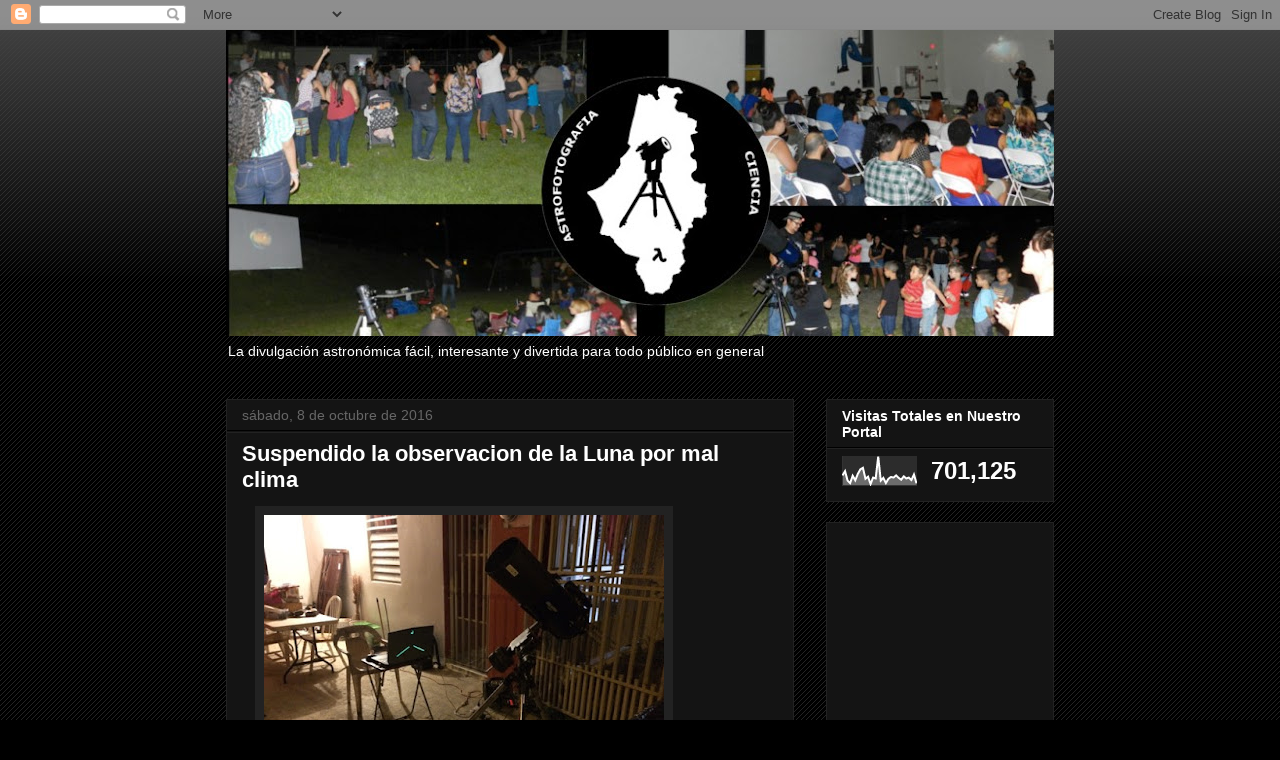

--- FILE ---
content_type: text/html; charset=UTF-8
request_url: https://www.astrofotografiayciencia.info/2016/10/suspendido-la-observacion-de-la-luna.html
body_size: 12222
content:
<!DOCTYPE html>
<html class='v2' dir='ltr' lang='es'>
<head>
<link href='https://www.blogger.com/static/v1/widgets/335934321-css_bundle_v2.css' rel='stylesheet' type='text/css'/>
<meta content='width=1100' name='viewport'/>
<meta content='text/html; charset=UTF-8' http-equiv='Content-Type'/>
<meta content='blogger' name='generator'/>
<link href='https://www.astrofotografiayciencia.info/favicon.ico' rel='icon' type='image/x-icon'/>
<link href='https://www.astrofotografiayciencia.info/2016/10/suspendido-la-observacion-de-la-luna.html' rel='canonical'/>
<link rel="alternate" type="application/atom+xml" title="Astrofotografia y Ciencia - Atom" href="https://www.astrofotografiayciencia.info/feeds/posts/default" />
<link rel="alternate" type="application/rss+xml" title="Astrofotografia y Ciencia - RSS" href="https://www.astrofotografiayciencia.info/feeds/posts/default?alt=rss" />
<link rel="service.post" type="application/atom+xml" title="Astrofotografia y Ciencia - Atom" href="https://www.blogger.com/feeds/7330194807256628346/posts/default" />

<link rel="alternate" type="application/atom+xml" title="Astrofotografia y Ciencia - Atom" href="https://www.astrofotografiayciencia.info/feeds/2729563670608030580/comments/default" />
<!--Can't find substitution for tag [blog.ieCssRetrofitLinks]-->
<link href='https://blogger.googleusercontent.com/img/b/R29vZ2xl/AVvXsEjFHYYlYUC3vH5OImFYnBP05ZVC8EjhNR-8JhseKqnAzOSbxaf9xHTYNy6b4KyCn7MhUQCGVc2U4GRH3KrjdIYlnZSMdcKcpkXVgiJXJfIjySqs8-FKP-45fEw4Hs3yD_nGNXRIedM7xoLz/s400/blogger-image--83919517.jpg' rel='image_src'/>
<meta content='https://www.astrofotografiayciencia.info/2016/10/suspendido-la-observacion-de-la-luna.html' property='og:url'/>
<meta content='Suspendido la observacion de la Luna por mal clima' property='og:title'/>
<meta content='          Debido a las densas nubes y bruma en la alta atmósfera en el pueblo de Caguas Puerto Rico, se suspende la observación en vivo de l...' property='og:description'/>
<meta content='https://blogger.googleusercontent.com/img/b/R29vZ2xl/AVvXsEjFHYYlYUC3vH5OImFYnBP05ZVC8EjhNR-8JhseKqnAzOSbxaf9xHTYNy6b4KyCn7MhUQCGVc2U4GRH3KrjdIYlnZSMdcKcpkXVgiJXJfIjySqs8-FKP-45fEw4Hs3yD_nGNXRIedM7xoLz/w1200-h630-p-k-no-nu/blogger-image--83919517.jpg' property='og:image'/>
<title>Astrofotografia y Ciencia: Suspendido la observacion de la Luna por mal clima</title>
<style id='page-skin-1' type='text/css'><!--
/*
-----------------------------------------------
Blogger Template Style
Name:     Awesome Inc.
Designer: Tina Chen
URL:      tinachen.org
----------------------------------------------- */
/* Content
----------------------------------------------- */
body {
font: normal normal 13px Arial, Tahoma, Helvetica, FreeSans, sans-serif;
color: #ffffff;
background: #000000 url(https://resources.blogblog.com/blogblog/data/1kt/awesomeinc/body_background_dark.png) repeat scroll top left;
}
html body .content-outer {
min-width: 0;
max-width: 100%;
width: 100%;
}
a:link {
text-decoration: none;
color: #888888;
}
a:visited {
text-decoration: none;
color: #444444;
}
a:hover {
text-decoration: underline;
color: #cccccc;
}
.body-fauxcolumn-outer .cap-top {
position: absolute;
z-index: 1;
height: 276px;
width: 100%;
background: transparent url(https://resources.blogblog.com/blogblog/data/1kt/awesomeinc/body_gradient_dark.png) repeat-x scroll top left;
_background-image: none;
}
/* Columns
----------------------------------------------- */
.content-inner {
padding: 0;
}
.header-inner .section {
margin: 0 16px;
}
.tabs-inner .section {
margin: 0 16px;
}
.main-inner {
padding-top: 30px;
}
.main-inner .column-center-inner,
.main-inner .column-left-inner,
.main-inner .column-right-inner {
padding: 0 5px;
}
*+html body .main-inner .column-center-inner {
margin-top: -30px;
}
#layout .main-inner .column-center-inner {
margin-top: 0;
}
/* Header
----------------------------------------------- */
.header-outer {
margin: 0 0 0 0;
background: transparent none repeat scroll 0 0;
}
.Header h1 {
font: normal bold 40px Arial, Tahoma, Helvetica, FreeSans, sans-serif;
color: #ffffff;
text-shadow: 0 0 -1px #000000;
}
.Header h1 a {
color: #ffffff;
}
.Header .description {
font: normal normal 14px Arial, Tahoma, Helvetica, FreeSans, sans-serif;
color: #ffffff;
}
.header-inner .Header .titlewrapper,
.header-inner .Header .descriptionwrapper {
padding-left: 0;
padding-right: 0;
margin-bottom: 0;
}
.header-inner .Header .titlewrapper {
padding-top: 22px;
}
/* Tabs
----------------------------------------------- */
.tabs-outer {
overflow: hidden;
position: relative;
background: #141414 none repeat scroll 0 0;
}
#layout .tabs-outer {
overflow: visible;
}
.tabs-cap-top, .tabs-cap-bottom {
position: absolute;
width: 100%;
border-top: 1px solid #222222;
}
.tabs-cap-bottom {
bottom: 0;
}
.tabs-inner .widget li a {
display: inline-block;
margin: 0;
padding: .6em 1.5em;
font: normal bold 14px Arial, Tahoma, Helvetica, FreeSans, sans-serif;
color: #ffffff;
border-top: 1px solid #222222;
border-bottom: 1px solid #222222;
border-left: 1px solid #222222;
height: 16px;
line-height: 16px;
}
.tabs-inner .widget li:last-child a {
border-right: 1px solid #222222;
}
.tabs-inner .widget li.selected a, .tabs-inner .widget li a:hover {
background: #444444 none repeat-x scroll 0 -100px;
color: #ffffff;
}
/* Headings
----------------------------------------------- */
h2 {
font: normal bold 14px Arial, Tahoma, Helvetica, FreeSans, sans-serif;
color: #ffffff;
}
/* Widgets
----------------------------------------------- */
.main-inner .section {
margin: 0 27px;
padding: 0;
}
.main-inner .column-left-outer,
.main-inner .column-right-outer {
margin-top: 0;
}
#layout .main-inner .column-left-outer,
#layout .main-inner .column-right-outer {
margin-top: 0;
}
.main-inner .column-left-inner,
.main-inner .column-right-inner {
background: transparent none repeat 0 0;
-moz-box-shadow: 0 0 0 rgba(0, 0, 0, .2);
-webkit-box-shadow: 0 0 0 rgba(0, 0, 0, .2);
-goog-ms-box-shadow: 0 0 0 rgba(0, 0, 0, .2);
box-shadow: 0 0 0 rgba(0, 0, 0, .2);
-moz-border-radius: 0;
-webkit-border-radius: 0;
-goog-ms-border-radius: 0;
border-radius: 0;
}
#layout .main-inner .column-left-inner,
#layout .main-inner .column-right-inner {
margin-top: 0;
}
.sidebar .widget {
font: normal normal 14px Arial, Tahoma, Helvetica, FreeSans, sans-serif;
color: #ffffff;
}
.sidebar .widget a:link {
color: #888888;
}
.sidebar .widget a:visited {
color: #444444;
}
.sidebar .widget a:hover {
color: #cccccc;
}
.sidebar .widget h2 {
text-shadow: 0 0 -1px #000000;
}
.main-inner .widget {
background-color: #141414;
border: 1px solid #222222;
padding: 0 15px 15px;
margin: 20px -16px;
-moz-box-shadow: 0 0 0 rgba(0, 0, 0, .2);
-webkit-box-shadow: 0 0 0 rgba(0, 0, 0, .2);
-goog-ms-box-shadow: 0 0 0 rgba(0, 0, 0, .2);
box-shadow: 0 0 0 rgba(0, 0, 0, .2);
-moz-border-radius: 0;
-webkit-border-radius: 0;
-goog-ms-border-radius: 0;
border-radius: 0;
}
.main-inner .widget h2 {
margin: 0 -15px;
padding: .6em 15px .5em;
border-bottom: 1px solid #000000;
}
.footer-inner .widget h2 {
padding: 0 0 .4em;
border-bottom: 1px solid #000000;
}
.main-inner .widget h2 + div, .footer-inner .widget h2 + div {
border-top: 1px solid #222222;
padding-top: 8px;
}
.main-inner .widget .widget-content {
margin: 0 -15px;
padding: 7px 15px 0;
}
.main-inner .widget ul, .main-inner .widget #ArchiveList ul.flat {
margin: -8px -15px 0;
padding: 0;
list-style: none;
}
.main-inner .widget #ArchiveList {
margin: -8px 0 0;
}
.main-inner .widget ul li, .main-inner .widget #ArchiveList ul.flat li {
padding: .5em 15px;
text-indent: 0;
color: #666666;
border-top: 1px solid #222222;
border-bottom: 1px solid #000000;
}
.main-inner .widget #ArchiveList ul li {
padding-top: .25em;
padding-bottom: .25em;
}
.main-inner .widget ul li:first-child, .main-inner .widget #ArchiveList ul.flat li:first-child {
border-top: none;
}
.main-inner .widget ul li:last-child, .main-inner .widget #ArchiveList ul.flat li:last-child {
border-bottom: none;
}
.post-body {
position: relative;
}
.main-inner .widget .post-body ul {
padding: 0 2.5em;
margin: .5em 0;
list-style: disc;
}
.main-inner .widget .post-body ul li {
padding: 0.25em 0;
margin-bottom: .25em;
color: #ffffff;
border: none;
}
.footer-inner .widget ul {
padding: 0;
list-style: none;
}
.widget .zippy {
color: #666666;
}
/* Posts
----------------------------------------------- */
body .main-inner .Blog {
padding: 0;
margin-bottom: 1em;
background-color: transparent;
border: none;
-moz-box-shadow: 0 0 0 rgba(0, 0, 0, 0);
-webkit-box-shadow: 0 0 0 rgba(0, 0, 0, 0);
-goog-ms-box-shadow: 0 0 0 rgba(0, 0, 0, 0);
box-shadow: 0 0 0 rgba(0, 0, 0, 0);
}
.main-inner .section:last-child .Blog:last-child {
padding: 0;
margin-bottom: 1em;
}
.main-inner .widget h2.date-header {
margin: 0 -15px 1px;
padding: 0 0 0 0;
font: normal normal 14px Arial, Tahoma, Helvetica, FreeSans, sans-serif;
color: #666666;
background: transparent none no-repeat scroll top left;
border-top: 0 solid #222222;
border-bottom: 1px solid #000000;
-moz-border-radius-topleft: 0;
-moz-border-radius-topright: 0;
-webkit-border-top-left-radius: 0;
-webkit-border-top-right-radius: 0;
border-top-left-radius: 0;
border-top-right-radius: 0;
position: static;
bottom: 100%;
right: 15px;
text-shadow: 0 0 -1px #000000;
}
.main-inner .widget h2.date-header span {
font: normal normal 14px Arial, Tahoma, Helvetica, FreeSans, sans-serif;
display: block;
padding: .5em 15px;
border-left: 0 solid #222222;
border-right: 0 solid #222222;
}
.date-outer {
position: relative;
margin: 30px 0 20px;
padding: 0 15px;
background-color: #141414;
border: 1px solid #222222;
-moz-box-shadow: 0 0 0 rgba(0, 0, 0, .2);
-webkit-box-shadow: 0 0 0 rgba(0, 0, 0, .2);
-goog-ms-box-shadow: 0 0 0 rgba(0, 0, 0, .2);
box-shadow: 0 0 0 rgba(0, 0, 0, .2);
-moz-border-radius: 0;
-webkit-border-radius: 0;
-goog-ms-border-radius: 0;
border-radius: 0;
}
.date-outer:first-child {
margin-top: 0;
}
.date-outer:last-child {
margin-bottom: 20px;
-moz-border-radius-bottomleft: 0;
-moz-border-radius-bottomright: 0;
-webkit-border-bottom-left-radius: 0;
-webkit-border-bottom-right-radius: 0;
-goog-ms-border-bottom-left-radius: 0;
-goog-ms-border-bottom-right-radius: 0;
border-bottom-left-radius: 0;
border-bottom-right-radius: 0;
}
.date-posts {
margin: 0 -15px;
padding: 0 15px;
clear: both;
}
.post-outer, .inline-ad {
border-top: 1px solid #222222;
margin: 0 -15px;
padding: 15px 15px;
}
.post-outer {
padding-bottom: 10px;
}
.post-outer:first-child {
padding-top: 0;
border-top: none;
}
.post-outer:last-child, .inline-ad:last-child {
border-bottom: none;
}
.post-body {
position: relative;
}
.post-body img {
padding: 8px;
background: #222222;
border: 1px solid transparent;
-moz-box-shadow: 0 0 0 rgba(0, 0, 0, .2);
-webkit-box-shadow: 0 0 0 rgba(0, 0, 0, .2);
box-shadow: 0 0 0 rgba(0, 0, 0, .2);
-moz-border-radius: 0;
-webkit-border-radius: 0;
border-radius: 0;
}
h3.post-title, h4 {
font: normal bold 22px Arial, Tahoma, Helvetica, FreeSans, sans-serif;
color: #ffffff;
}
h3.post-title a {
font: normal bold 22px Arial, Tahoma, Helvetica, FreeSans, sans-serif;
color: #ffffff;
}
h3.post-title a:hover {
color: #cccccc;
text-decoration: underline;
}
.post-header {
margin: 0 0 1em;
}
.post-body {
line-height: 1.4;
}
.post-outer h2 {
color: #ffffff;
}
.post-footer {
margin: 1.5em 0 0;
}
#blog-pager {
padding: 15px;
font-size: 120%;
background-color: #141414;
border: 1px solid #222222;
-moz-box-shadow: 0 0 0 rgba(0, 0, 0, .2);
-webkit-box-shadow: 0 0 0 rgba(0, 0, 0, .2);
-goog-ms-box-shadow: 0 0 0 rgba(0, 0, 0, .2);
box-shadow: 0 0 0 rgba(0, 0, 0, .2);
-moz-border-radius: 0;
-webkit-border-radius: 0;
-goog-ms-border-radius: 0;
border-radius: 0;
-moz-border-radius-topleft: 0;
-moz-border-radius-topright: 0;
-webkit-border-top-left-radius: 0;
-webkit-border-top-right-radius: 0;
-goog-ms-border-top-left-radius: 0;
-goog-ms-border-top-right-radius: 0;
border-top-left-radius: 0;
border-top-right-radius-topright: 0;
margin-top: 1em;
}
.blog-feeds, .post-feeds {
margin: 1em 0;
text-align: center;
color: #ffffff;
}
.blog-feeds a, .post-feeds a {
color: #888888;
}
.blog-feeds a:visited, .post-feeds a:visited {
color: #444444;
}
.blog-feeds a:hover, .post-feeds a:hover {
color: #cccccc;
}
.post-outer .comments {
margin-top: 2em;
}
/* Comments
----------------------------------------------- */
.comments .comments-content .icon.blog-author {
background-repeat: no-repeat;
background-image: url([data-uri]);
}
.comments .comments-content .loadmore a {
border-top: 1px solid #222222;
border-bottom: 1px solid #222222;
}
.comments .continue {
border-top: 2px solid #222222;
}
/* Footer
----------------------------------------------- */
.footer-outer {
margin: -0 0 -1px;
padding: 0 0 0;
color: #ffffff;
overflow: hidden;
}
.footer-fauxborder-left {
border-top: 1px solid #222222;
background: #141414 none repeat scroll 0 0;
-moz-box-shadow: 0 0 0 rgba(0, 0, 0, .2);
-webkit-box-shadow: 0 0 0 rgba(0, 0, 0, .2);
-goog-ms-box-shadow: 0 0 0 rgba(0, 0, 0, .2);
box-shadow: 0 0 0 rgba(0, 0, 0, .2);
margin: 0 -0;
}
/* Mobile
----------------------------------------------- */
body.mobile {
background-size: auto;
}
.mobile .body-fauxcolumn-outer {
background: transparent none repeat scroll top left;
}
*+html body.mobile .main-inner .column-center-inner {
margin-top: 0;
}
.mobile .main-inner .widget {
padding: 0 0 15px;
}
.mobile .main-inner .widget h2 + div,
.mobile .footer-inner .widget h2 + div {
border-top: none;
padding-top: 0;
}
.mobile .footer-inner .widget h2 {
padding: 0.5em 0;
border-bottom: none;
}
.mobile .main-inner .widget .widget-content {
margin: 0;
padding: 7px 0 0;
}
.mobile .main-inner .widget ul,
.mobile .main-inner .widget #ArchiveList ul.flat {
margin: 0 -15px 0;
}
.mobile .main-inner .widget h2.date-header {
right: 0;
}
.mobile .date-header span {
padding: 0.4em 0;
}
.mobile .date-outer:first-child {
margin-bottom: 0;
border: 1px solid #222222;
-moz-border-radius-topleft: 0;
-moz-border-radius-topright: 0;
-webkit-border-top-left-radius: 0;
-webkit-border-top-right-radius: 0;
-goog-ms-border-top-left-radius: 0;
-goog-ms-border-top-right-radius: 0;
border-top-left-radius: 0;
border-top-right-radius: 0;
}
.mobile .date-outer {
border-color: #222222;
border-width: 0 1px 1px;
}
.mobile .date-outer:last-child {
margin-bottom: 0;
}
.mobile .main-inner {
padding: 0;
}
.mobile .header-inner .section {
margin: 0;
}
.mobile .post-outer, .mobile .inline-ad {
padding: 5px 0;
}
.mobile .tabs-inner .section {
margin: 0 10px;
}
.mobile .main-inner .widget h2 {
margin: 0;
padding: 0;
}
.mobile .main-inner .widget h2.date-header span {
padding: 0;
}
.mobile .main-inner .widget .widget-content {
margin: 0;
padding: 7px 0 0;
}
.mobile #blog-pager {
border: 1px solid transparent;
background: #141414 none repeat scroll 0 0;
}
.mobile .main-inner .column-left-inner,
.mobile .main-inner .column-right-inner {
background: transparent none repeat 0 0;
-moz-box-shadow: none;
-webkit-box-shadow: none;
-goog-ms-box-shadow: none;
box-shadow: none;
}
.mobile .date-posts {
margin: 0;
padding: 0;
}
.mobile .footer-fauxborder-left {
margin: 0;
border-top: inherit;
}
.mobile .main-inner .section:last-child .Blog:last-child {
margin-bottom: 0;
}
.mobile-index-contents {
color: #ffffff;
}
.mobile .mobile-link-button {
background: #888888 none repeat scroll 0 0;
}
.mobile-link-button a:link, .mobile-link-button a:visited {
color: #ffffff;
}
.mobile .tabs-inner .PageList .widget-content {
background: transparent;
border-top: 1px solid;
border-color: #222222;
color: #ffffff;
}
.mobile .tabs-inner .PageList .widget-content .pagelist-arrow {
border-left: 1px solid #222222;
}

--></style>
<style id='template-skin-1' type='text/css'><!--
body {
min-width: 860px;
}
.content-outer, .content-fauxcolumn-outer, .region-inner {
min-width: 860px;
max-width: 860px;
_width: 860px;
}
.main-inner .columns {
padding-left: 0px;
padding-right: 260px;
}
.main-inner .fauxcolumn-center-outer {
left: 0px;
right: 260px;
/* IE6 does not respect left and right together */
_width: expression(this.parentNode.offsetWidth -
parseInt("0px") -
parseInt("260px") + 'px');
}
.main-inner .fauxcolumn-left-outer {
width: 0px;
}
.main-inner .fauxcolumn-right-outer {
width: 260px;
}
.main-inner .column-left-outer {
width: 0px;
right: 100%;
margin-left: -0px;
}
.main-inner .column-right-outer {
width: 260px;
margin-right: -260px;
}
#layout {
min-width: 0;
}
#layout .content-outer {
min-width: 0;
width: 800px;
}
#layout .region-inner {
min-width: 0;
width: auto;
}
body#layout div.add_widget {
padding: 8px;
}
body#layout div.add_widget a {
margin-left: 32px;
}
--></style>
<link href='https://www.blogger.com/dyn-css/authorization.css?targetBlogID=7330194807256628346&amp;zx=da74343c-9b1e-44ec-a1db-365af4894117' media='none' onload='if(media!=&#39;all&#39;)media=&#39;all&#39;' rel='stylesheet'/><noscript><link href='https://www.blogger.com/dyn-css/authorization.css?targetBlogID=7330194807256628346&amp;zx=da74343c-9b1e-44ec-a1db-365af4894117' rel='stylesheet'/></noscript>
<meta name='google-adsense-platform-account' content='ca-host-pub-1556223355139109'/>
<meta name='google-adsense-platform-domain' content='blogspot.com'/>

<!-- data-ad-client=ca-pub-8060155869383151 -->

</head>
<body class='loading variant-dark'>
<div class='navbar section' id='navbar' name='Barra de navegación'><div class='widget Navbar' data-version='1' id='Navbar1'><script type="text/javascript">
    function setAttributeOnload(object, attribute, val) {
      if(window.addEventListener) {
        window.addEventListener('load',
          function(){ object[attribute] = val; }, false);
      } else {
        window.attachEvent('onload', function(){ object[attribute] = val; });
      }
    }
  </script>
<div id="navbar-iframe-container"></div>
<script type="text/javascript" src="https://apis.google.com/js/platform.js"></script>
<script type="text/javascript">
      gapi.load("gapi.iframes:gapi.iframes.style.bubble", function() {
        if (gapi.iframes && gapi.iframes.getContext) {
          gapi.iframes.getContext().openChild({
              url: 'https://www.blogger.com/navbar/7330194807256628346?po\x3d2729563670608030580\x26origin\x3dhttps://www.astrofotografiayciencia.info',
              where: document.getElementById("navbar-iframe-container"),
              id: "navbar-iframe"
          });
        }
      });
    </script><script type="text/javascript">
(function() {
var script = document.createElement('script');
script.type = 'text/javascript';
script.src = '//pagead2.googlesyndication.com/pagead/js/google_top_exp.js';
var head = document.getElementsByTagName('head')[0];
if (head) {
head.appendChild(script);
}})();
</script>
</div></div>
<div class='body-fauxcolumns'>
<div class='fauxcolumn-outer body-fauxcolumn-outer'>
<div class='cap-top'>
<div class='cap-left'></div>
<div class='cap-right'></div>
</div>
<div class='fauxborder-left'>
<div class='fauxborder-right'></div>
<div class='fauxcolumn-inner'>
</div>
</div>
<div class='cap-bottom'>
<div class='cap-left'></div>
<div class='cap-right'></div>
</div>
</div>
</div>
<div class='content'>
<div class='content-fauxcolumns'>
<div class='fauxcolumn-outer content-fauxcolumn-outer'>
<div class='cap-top'>
<div class='cap-left'></div>
<div class='cap-right'></div>
</div>
<div class='fauxborder-left'>
<div class='fauxborder-right'></div>
<div class='fauxcolumn-inner'>
</div>
</div>
<div class='cap-bottom'>
<div class='cap-left'></div>
<div class='cap-right'></div>
</div>
</div>
</div>
<div class='content-outer'>
<div class='content-cap-top cap-top'>
<div class='cap-left'></div>
<div class='cap-right'></div>
</div>
<div class='fauxborder-left content-fauxborder-left'>
<div class='fauxborder-right content-fauxborder-right'></div>
<div class='content-inner'>
<header>
<div class='header-outer'>
<div class='header-cap-top cap-top'>
<div class='cap-left'></div>
<div class='cap-right'></div>
</div>
<div class='fauxborder-left header-fauxborder-left'>
<div class='fauxborder-right header-fauxborder-right'></div>
<div class='region-inner header-inner'>
<div class='header section' id='header' name='Cabecera'><div class='widget Header' data-version='1' id='Header1'>
<div id='header-inner'>
<a href='https://www.astrofotografiayciencia.info/' style='display: block'>
<img alt='Astrofotografia y Ciencia' height='306px; ' id='Header1_headerimg' src='https://blogger.googleusercontent.com/img/b/R29vZ2xl/AVvXsEg1O3ZgG0Ble800YAFqgnR02D9zNFBZx8-WoPeWfFJddqspgr4lrKDsogaEIzfbm5ulfU9bHnIYf4VtYrNxuJ22t3UzfR46k5kkH-JIIEJVU7UF1KUUYhod5ycv7tpcl0nDA6ZMbgyRmSp3/s828/Banner+AyC.jpg' style='display: block' width='828px; '/>
</a>
<div class='descriptionwrapper'>
<p class='description'><span>La divulgación astronómica fácil, interesante y divertida para todo público en general</span></p>
</div>
</div>
</div></div>
</div>
</div>
<div class='header-cap-bottom cap-bottom'>
<div class='cap-left'></div>
<div class='cap-right'></div>
</div>
</div>
</header>
<div class='tabs-outer'>
<div class='tabs-cap-top cap-top'>
<div class='cap-left'></div>
<div class='cap-right'></div>
</div>
<div class='fauxborder-left tabs-fauxborder-left'>
<div class='fauxborder-right tabs-fauxborder-right'></div>
<div class='region-inner tabs-inner'>
<div class='tabs no-items section' id='crosscol' name='Multicolumnas'></div>
<div class='tabs no-items section' id='crosscol-overflow' name='Cross-Column 2'></div>
</div>
</div>
<div class='tabs-cap-bottom cap-bottom'>
<div class='cap-left'></div>
<div class='cap-right'></div>
</div>
</div>
<div class='main-outer'>
<div class='main-cap-top cap-top'>
<div class='cap-left'></div>
<div class='cap-right'></div>
</div>
<div class='fauxborder-left main-fauxborder-left'>
<div class='fauxborder-right main-fauxborder-right'></div>
<div class='region-inner main-inner'>
<div class='columns fauxcolumns'>
<div class='fauxcolumn-outer fauxcolumn-center-outer'>
<div class='cap-top'>
<div class='cap-left'></div>
<div class='cap-right'></div>
</div>
<div class='fauxborder-left'>
<div class='fauxborder-right'></div>
<div class='fauxcolumn-inner'>
</div>
</div>
<div class='cap-bottom'>
<div class='cap-left'></div>
<div class='cap-right'></div>
</div>
</div>
<div class='fauxcolumn-outer fauxcolumn-left-outer'>
<div class='cap-top'>
<div class='cap-left'></div>
<div class='cap-right'></div>
</div>
<div class='fauxborder-left'>
<div class='fauxborder-right'></div>
<div class='fauxcolumn-inner'>
</div>
</div>
<div class='cap-bottom'>
<div class='cap-left'></div>
<div class='cap-right'></div>
</div>
</div>
<div class='fauxcolumn-outer fauxcolumn-right-outer'>
<div class='cap-top'>
<div class='cap-left'></div>
<div class='cap-right'></div>
</div>
<div class='fauxborder-left'>
<div class='fauxborder-right'></div>
<div class='fauxcolumn-inner'>
</div>
</div>
<div class='cap-bottom'>
<div class='cap-left'></div>
<div class='cap-right'></div>
</div>
</div>
<!-- corrects IE6 width calculation -->
<div class='columns-inner'>
<div class='column-center-outer'>
<div class='column-center-inner'>
<div class='main section' id='main' name='Principal'><div class='widget Blog' data-version='1' id='Blog1'>
<div class='blog-posts hfeed'>

          <div class="date-outer">
        
<h2 class='date-header'><span>sábado, 8 de octubre de 2016</span></h2>

          <div class="date-posts">
        
<div class='post-outer'>
<div class='post hentry uncustomized-post-template' itemprop='blogPost' itemscope='itemscope' itemtype='http://schema.org/BlogPosting'>
<meta content='https://blogger.googleusercontent.com/img/b/R29vZ2xl/AVvXsEjFHYYlYUC3vH5OImFYnBP05ZVC8EjhNR-8JhseKqnAzOSbxaf9xHTYNy6b4KyCn7MhUQCGVc2U4GRH3KrjdIYlnZSMdcKcpkXVgiJXJfIjySqs8-FKP-45fEw4Hs3yD_nGNXRIedM7xoLz/s400/blogger-image--83919517.jpg' itemprop='image_url'/>
<meta content='7330194807256628346' itemprop='blogId'/>
<meta content='2729563670608030580' itemprop='postId'/>
<a name='2729563670608030580'></a>
<h3 class='post-title entry-title' itemprop='name'>
Suspendido la observacion de la Luna por mal clima
</h3>
<div class='post-header'>
<div class='post-header-line-1'></div>
</div>
<div class='post-body entry-content' id='post-body-2729563670608030580' itemprop='description articleBody'>
<div class="separator" style="clear: both;">
<a href="https://blogger.googleusercontent.com/img/b/R29vZ2xl/AVvXsEjFHYYlYUC3vH5OImFYnBP05ZVC8EjhNR-8JhseKqnAzOSbxaf9xHTYNy6b4KyCn7MhUQCGVc2U4GRH3KrjdIYlnZSMdcKcpkXVgiJXJfIjySqs8-FKP-45fEw4Hs3yD_nGNXRIedM7xoLz/s640/blogger-image--83919517.jpg" imageanchor="1" style="margin-left: 1em; margin-right: 1em;"><img border="0" height="300" src="https://blogger.googleusercontent.com/img/b/R29vZ2xl/AVvXsEjFHYYlYUC3vH5OImFYnBP05ZVC8EjhNR-8JhseKqnAzOSbxaf9xHTYNy6b4KyCn7MhUQCGVc2U4GRH3KrjdIYlnZSMdcKcpkXVgiJXJfIjySqs8-FKP-45fEw4Hs3yD_nGNXRIedM7xoLz/s400/blogger-image--83919517.jpg" width="400" /></a></div>
<div class="separator" style="clear: both;">
<br /></div>
<div class="separator" style="clear: both;">
</div>
<div class="separator" style="clear: both;">
<a href="https://blogger.googleusercontent.com/img/b/R29vZ2xl/AVvXsEiiPXfrScBsKtjtvLFwouxu1aooyflwfD0QPFMCvZSIrIsS-O0CQ35tNsjBL9FFZSvFmbVCzQb2rHlQWpEUYfgvJyo2YtDPNAqRFiJyasOtth4yPKyE2JUQDNH7Mzg0t2O1oXQH_mhHuWS8/s640/blogger-image-968517164.jpg" imageanchor="1" style="margin-left: 1em; margin-right: 1em;"><img border="0" height="300" src="https://blogger.googleusercontent.com/img/b/R29vZ2xl/AVvXsEiiPXfrScBsKtjtvLFwouxu1aooyflwfD0QPFMCvZSIrIsS-O0CQ35tNsjBL9FFZSvFmbVCzQb2rHlQWpEUYfgvJyo2YtDPNAqRFiJyasOtth4yPKyE2JUQDNH7Mzg0t2O1oXQH_mhHuWS8/s400/blogger-image-968517164.jpg" width="400" /></a></div>
<br />
<div class="separator" style="clear: both;">
Debido a las densas nubes y bruma en la alta atmósfera en el pueblo de Caguas Puerto Rico, se suspende la observación en vivo de la Luna cual se iba a transmitir por las redes sociales. Aunque el equipo de Astrofotografia y Ciencia estuvo listo para comenzar la observación, la naturaleza no lo estuvo. En nuestro próximo Viaje al Universo, viajaremos a la Luna por el simulador espacial Space Engine.&nbsp;</div>
<div class="separator" style="clear: both;">
<br /></div>
<div class="separator" style="clear: both;">
Att,</div>
<div class="separator" style="clear: both;">
<br /></div>
<div class="separator" style="clear: both;">
Equipo de Astrofotografia y Ciencia</div>
<div style='clear: both;'></div>
</div>
<div class='post-footer'>
<div class='post-footer-line post-footer-line-1'>
<span class='post-author vcard'>
Publicado por
<span class='fn' itemprop='author' itemscope='itemscope' itemtype='http://schema.org/Person'>
<span itemprop='name'>Fernando Roquel Torres</span>
</span>
</span>
<span class='post-timestamp'>
en
<meta content='https://www.astrofotografiayciencia.info/2016/10/suspendido-la-observacion-de-la-luna.html' itemprop='url'/>
<a class='timestamp-link' href='https://www.astrofotografiayciencia.info/2016/10/suspendido-la-observacion-de-la-luna.html' rel='bookmark' title='permanent link'><abbr class='published' itemprop='datePublished' title='2016-10-08T20:53:00-04:00'>20:53</abbr></a>
</span>
<span class='post-comment-link'>
</span>
<span class='post-icons'>
<span class='item-control blog-admin pid-1522161942'>
<a href='https://www.blogger.com/post-edit.g?blogID=7330194807256628346&postID=2729563670608030580&from=pencil' title='Editar entrada'>
<img alt='' class='icon-action' height='18' src='https://resources.blogblog.com/img/icon18_edit_allbkg.gif' width='18'/>
</a>
</span>
</span>
<div class='post-share-buttons goog-inline-block'>
<a class='goog-inline-block share-button sb-email' href='https://www.blogger.com/share-post.g?blogID=7330194807256628346&postID=2729563670608030580&target=email' target='_blank' title='Enviar por correo electrónico'><span class='share-button-link-text'>Enviar por correo electrónico</span></a><a class='goog-inline-block share-button sb-blog' href='https://www.blogger.com/share-post.g?blogID=7330194807256628346&postID=2729563670608030580&target=blog' onclick='window.open(this.href, "_blank", "height=270,width=475"); return false;' target='_blank' title='Escribe un blog'><span class='share-button-link-text'>Escribe un blog</span></a><a class='goog-inline-block share-button sb-twitter' href='https://www.blogger.com/share-post.g?blogID=7330194807256628346&postID=2729563670608030580&target=twitter' target='_blank' title='Compartir en X'><span class='share-button-link-text'>Compartir en X</span></a><a class='goog-inline-block share-button sb-facebook' href='https://www.blogger.com/share-post.g?blogID=7330194807256628346&postID=2729563670608030580&target=facebook' onclick='window.open(this.href, "_blank", "height=430,width=640"); return false;' target='_blank' title='Compartir con Facebook'><span class='share-button-link-text'>Compartir con Facebook</span></a><a class='goog-inline-block share-button sb-pinterest' href='https://www.blogger.com/share-post.g?blogID=7330194807256628346&postID=2729563670608030580&target=pinterest' target='_blank' title='Compartir en Pinterest'><span class='share-button-link-text'>Compartir en Pinterest</span></a>
</div>
</div>
<div class='post-footer-line post-footer-line-2'>
<span class='post-labels'>
</span>
</div>
<div class='post-footer-line post-footer-line-3'>
<span class='post-location'>
</span>
</div>
</div>
</div>
<div class='comments' id='comments'>
<a name='comments'></a>
<h4>No hay comentarios:</h4>
<div id='Blog1_comments-block-wrapper'>
<dl class='avatar-comment-indent' id='comments-block'>
</dl>
</div>
<p class='comment-footer'>
<div class='comment-form'>
<a name='comment-form'></a>
<h4 id='comment-post-message'>Publicar un comentario</h4>
<p>
</p>
<a href='https://www.blogger.com/comment/frame/7330194807256628346?po=2729563670608030580&hl=es&saa=85391&origin=https://www.astrofotografiayciencia.info' id='comment-editor-src'></a>
<iframe allowtransparency='true' class='blogger-iframe-colorize blogger-comment-from-post' frameborder='0' height='410px' id='comment-editor' name='comment-editor' src='' width='100%'></iframe>
<script src='https://www.blogger.com/static/v1/jsbin/2830521187-comment_from_post_iframe.js' type='text/javascript'></script>
<script type='text/javascript'>
      BLOG_CMT_createIframe('https://www.blogger.com/rpc_relay.html');
    </script>
</div>
</p>
</div>
</div>
<div class='inline-ad'>
<script async src="https://pagead2.googlesyndication.com/pagead/js/adsbygoogle.js"></script>
<!-- astrofotografiayciencia_main_Blog1_1x1_as -->
<ins class="adsbygoogle"
     style="display:block"
     data-ad-client="ca-pub-8060155869383151"
     data-ad-host="ca-host-pub-1556223355139109"
     data-ad-host-channel="L0007"
     data-ad-slot="2180872221"
     data-ad-format="auto"
     data-full-width-responsive="true"></ins>
<script>
(adsbygoogle = window.adsbygoogle || []).push({});
</script>
</div>

        </div></div>
      
</div>
<div class='blog-pager' id='blog-pager'>
<span id='blog-pager-newer-link'>
<a class='blog-pager-newer-link' href='https://www.astrofotografiayciencia.info/2016/10/viaje-nuestro-satelite-natural.html' id='Blog1_blog-pager-newer-link' title='Entrada más reciente'>Entrada más reciente</a>
</span>
<span id='blog-pager-older-link'>
<a class='blog-pager-older-link' href='https://www.astrofotografiayciencia.info/2016/10/observa-la-luna-en-vivo-esta-noche.html' id='Blog1_blog-pager-older-link' title='Entrada antigua'>Entrada antigua</a>
</span>
<a class='home-link' href='https://www.astrofotografiayciencia.info/'>Inicio</a>
</div>
<div class='clear'></div>
<div class='post-feeds'>
<div class='feed-links'>
Suscribirse a:
<a class='feed-link' href='https://www.astrofotografiayciencia.info/feeds/2729563670608030580/comments/default' target='_blank' type='application/atom+xml'>Enviar comentarios (Atom)</a>
</div>
</div>
</div></div>
</div>
</div>
<div class='column-left-outer'>
<div class='column-left-inner'>
<aside>
</aside>
</div>
</div>
<div class='column-right-outer'>
<div class='column-right-inner'>
<aside>
<div class='sidebar section' id='sidebar-right-1'><div class='widget Stats' data-version='1' id='Stats1'>
<h2>Visitas Totales en Nuestro Portal</h2>
<div class='widget-content'>
<div id='Stats1_content' style='display: none;'>
<script src='https://www.gstatic.com/charts/loader.js' type='text/javascript'></script>
<span id='Stats1_sparklinespan' style='display:inline-block; width:75px; height:30px'></span>
<span class='counter-wrapper text-counter-wrapper' id='Stats1_totalCount'>
</span>
<div class='clear'></div>
</div>
</div>
</div><div class='widget AdSense' data-version='1' id='AdSense1'>
<div class='widget-content'>
<script async src="https://pagead2.googlesyndication.com/pagead/js/adsbygoogle.js"></script>
<!-- astrofotografiayciencia_sidebar-right-1_AdSense1_1x1_as -->
<ins class="adsbygoogle"
     style="display:block"
     data-ad-client="ca-pub-8060155869383151"
     data-ad-host="ca-host-pub-1556223355139109"
     data-ad-host-channel="L0001"
     data-ad-slot="3657605423"
     data-ad-format="auto"
     data-full-width-responsive="true"></ins>
<script>
(adsbygoogle = window.adsbygoogle || []).push({});
</script>
<div class='clear'></div>
</div>
</div><div class='widget Translate' data-version='1' id='Translate1'>
<h2 class='title'>Translate</h2>
<div id='google_translate_element'></div>
<script>
    function googleTranslateElementInit() {
      new google.translate.TranslateElement({
        pageLanguage: 'es',
        autoDisplay: 'true',
        layout: google.translate.TranslateElement.InlineLayout.VERTICAL
      }, 'google_translate_element');
    }
  </script>
<script src='//translate.google.com/translate_a/element.js?cb=googleTranslateElementInit'></script>
<div class='clear'></div>
</div><div class='widget Image' data-version='1' id='Image12'>
<h2>Nuestras Astrofotografias</h2>
<div class='widget-content'>
<a href='http://www.astrofotografiayciencia.info/2018/08/catalogo-de-astrofotos-de.html'>
<img alt='Nuestras Astrofotografias' height='151' id='Image12_img' src='https://blogger.googleusercontent.com/img/b/R29vZ2xl/AVvXsEiyWI2qcP5u5X6UOwEZXIZ37zvk39Hoc_VarPLRfANUlxaYgaAiPnSQrvQOI7SPD6v_L435cQaPQOh2z9R6AM_hjudIeRZrRF3QaIVzScTPSfOulRG4vDbqT1Kxr5DF0-5hOrc1DLkWd1Wd/s200/27399158099_4a48e66549_o.png' width='200'/>
</a>
<br/>
</div>
<div class='clear'></div>
</div><div class='widget Image' data-version='1' id='Image5'>
<h2>Galeria Permanente de Astrofotografias de la Luna</h2>
<div class='widget-content'>
<a href='http://www.astrofotografiayciencia.info/2019/02/galeria-permanente-sobre-el-festival-de.html?fbclid=IwAR2iv2xCcm8jhk-UPBrwaTRUsOE-jRhkybnttJ504Uay37zT37A0asU38fg'>
<img alt='Galeria Permanente de Astrofotografias de la Luna' height='140' id='Image5_img' src='https://blogger.googleusercontent.com/img/b/R29vZ2xl/AVvXsEhJsd26k28_W8AZ2V6DFWb6FNUN4xaFUgDP1v9xeKsAfRP9aOMZWM0fhNM7Of4iTI59g6Vn3i43i-D-IVae6-tzOWJK-Z3NE_bJMU7GKmlgmaGYj2gWZ-3fIgCe89vHEOnZgoYI0Sd4bvs1/s1600/fer.jpg' width='200'/>
</a>
<br/>
</div>
<div class='clear'></div>
</div><div class='widget HTML' data-version='1' id='HTML2'>
<h2 class='title'>Fases de la Luna</h2>
<div class='widget-content'>
<!-- // Begin Current Moon Phase HTML (c) MoonConnection.com // --><table cellpadding="0" cellspacing="0" border="0" width="214"><tr><td align="center"><img src="https://www.moonmodule.com/cs/dm/s.gif" width="1" height="136" border="0" alt="" /></td><td background="https://www.moonmodule.com/cs/dm/hn.gif" valign="bottom" align="center"><a href="https://www.moonconnection.com" target="mc_moon_ph"><img src="https://www.moonmodule.com/cs/dm/s.gif" width="212" height="90" border="0" alt="" /></a><table cellpadding="0" cellspacing="0" border="0" width="204" height="20"><tr><td align="center" bgcolor="#000000"><a href="https://www.moonconnection.com/moon_cycle.phtml" target="mc_moon_ph"><font color="#7F7F7F" size="1" face="arial,helvetica,sans-serif"><span style="color:#7F7F7F;font-family:arial,helvetica,sans-serif;font-size:10px;">moon cycle</span></font></a></td></tr></table><img src="https://www.moonmodule.com/cs/dm/s.gif" width="1" height="4" border="0" alt="" /></td><td><img src="https://www.moonmodule.com/cs/dm/s.gif" width="1" height="136" border="0" alt="" /></td></tr></table><!-- // end moon phase HTML // -->
</div>
<div class='clear'></div>
</div><div class='widget Image' data-version='1' id='Image3'>
<h2>Fan de Astrofotografia y Ciencia</h2>
<div class='widget-content'>
<a href='http://astrofotografiayciencia.blogspot.com/p/fans-de-astrofotografia-y-ciencia.html'>
<img alt='Fan de Astrofotografia y Ciencia' height='150' id='Image3_img' src='https://blogger.googleusercontent.com/img/b/R29vZ2xl/AVvXsEgYh_fNHXqNhYVtA1uzg9plurTzxsVhyCvO2JiGgMBRdcwh1wezt_CHkA0sDWlade2amLeFE7Ex2PsCTYF8Xd2_s0F6HAq7ZyeACvZTstCXfHz0-POXVGrpSupCRHWAul42pKK64ujrJhiq/s200/DSCN7331.JPG' width='200'/>
</a>
<br/>
</div>
<div class='clear'></div>
</div><div class='widget Image' data-version='1' id='Image2'>
<h2>Sociedades Astronómicas</h2>
<div class='widget-content'>
<a href='http://astrofotografiayciencia.blogspot.com/p/miembro-astronomers-without-borders.html'>
<img alt='Sociedades Astronómicas' height='200' id='Image2_img' src='https://blogger.googleusercontent.com/img/b/R29vZ2xl/AVvXsEh0VFKlK3PI8K5xxx26i3VU4IdMARtSNViF3LLNGAJjC_o-Zxy0UFWmCoqPBIJ6w-KJjUAaFJO_cpsRmqyNuCMkJo7AG9VdJkwGou2htDRVkiSd4NEjf0xaHJiYpetRnVKRiuApgvt-bW5I/s200/SSA+New+Logo.gif' width='199'/>
</a>
<br/>
</div>
<div class='clear'></div>
</div><div class='widget Image' data-version='1' id='Image9'>
<h2>Nuestra Gente</h2>
<div class='widget-content'>
<a href='http://astrofotografiayciencia.blogspot.com/p/nuestra-gente.html'>
<img alt='Nuestra Gente' height='199' id='Image9_img' src='https://blogger.googleusercontent.com/img/b/R29vZ2xl/AVvXsEib0h3n0Ab1TagnzX8O90fJsUYlN5bzCikf7CZxLvptptHvnBZamCyFhpecOLGMxcuyfbn1ai3a7Xm2Pyq2qFP1pQ0C4Rk9G2P58Aaxi75eDXCvltYV1OUvYnxiIXj4x3ZOlvusnPA1q6Ns/s1600/AyC+Logo+Transparent.png' width='200'/>
</a>
<br/>
</div>
<div class='clear'></div>
</div><div class='widget Image' data-version='1' id='Image4'>
<h2>Reportes de la Prensa</h2>
<div class='widget-content'>
<a href='http://astrofotografiayciencia.blogspot.com/p/reportajes-en-la-prensa.html'>
<img alt='Reportes de la Prensa' height='200' id='Image4_img' src='https://blogger.googleusercontent.com/img/b/R29vZ2xl/AVvXsEgAWBm62T5dTx5eaG437w3frkclcx4j5fXooPgrolTcud0cYlm2_9L7Foatb9EgqRKEV70KCOkWJRbXOeiGzv2TxuujhIWfmeaVoSqu4f17B-gIXStWAvUgsTy_fQbKrRNyZp8U_S1vY8o7/s200/wapatv.png' width='142'/>
</a>
<br/>
</div>
<div class='clear'></div>
</div><div class='widget PageList' data-version='1' id='PageList1'>
<div class='widget-content'>
<ul>
<li>
<a href='https://www.astrofotografiayciencia.info/2020/03/curso-iniciacion-la-astronomia.html'>Curso Online Libre de Costo Iniciacion a la Astronomia Aficionada</a>
</li>
<li>
<a href='https://www.astrofotografiayciencia.info/p/blog-page_59.html'>Astrobodega</a>
</li>
<li>
<a href='https://www.astrofotografiayciencia.info/2018/08/catalogo-de-astrofotos-de.html'>Nuestras Astrofotografias</a>
</li>
<li>
<a href='https://m.youtube.com/channel/UCjjo8PoiM4oxTrQlU-kelXA'>Canal de YouTube</a>
</li>
<li>
<a href='http://www.astrofotografiayciencia.info/2019/02/galeria-permanente-sobre-el-festival-de.html'>Galeria Permanente sobre el Festival de Astrofotografias de la Luna</a>
</li>
<li>
<a href='https://sohowww.nascom.nasa.gov/data/synoptic/sunspots_earth/mdi_sunspots_1024.jpg'>Monitoreo del Sol</a>
</li>
<li>
<a href='https://cneos.jpl.nasa.gov/ca/'>Monitoreo de Asteroides Peligrosos para la Tierra</a>
</li>
<li>
<a href='https://www.astrofotografiayciencia.info/p/reportajes-en-la-prensa.html'>Reportajes en la Prensa y Personas Académicas en Astronomía</a>
</li>
<li>
<a href='https://www.astrofotografiayciencia.info/2019/12/rocket-telescopes-felices-fiestas-de.html'>Rocket Telescopes</a>
</li>
</ul>
<div class='clear'></div>
</div>
</div></div>
</aside>
</div>
</div>
</div>
<div style='clear: both'></div>
<!-- columns -->
</div>
<!-- main -->
</div>
</div>
<div class='main-cap-bottom cap-bottom'>
<div class='cap-left'></div>
<div class='cap-right'></div>
</div>
</div>
<footer>
<div class='footer-outer'>
<div class='footer-cap-top cap-top'>
<div class='cap-left'></div>
<div class='cap-right'></div>
</div>
<div class='fauxborder-left footer-fauxborder-left'>
<div class='fauxborder-right footer-fauxborder-right'></div>
<div class='region-inner footer-inner'>
<div class='foot no-items section' id='footer-1'></div>
<table border='0' cellpadding='0' cellspacing='0' class='section-columns columns-2'>
<tbody>
<tr>
<td class='first columns-cell'>
<div class='foot no-items section' id='footer-2-1'></div>
</td>
<td class='columns-cell'>
<div class='foot no-items section' id='footer-2-2'></div>
</td>
</tr>
</tbody>
</table>
<!-- outside of the include in order to lock Attribution widget -->
<div class='foot section' id='footer-3' name='Pie de página'><div class='widget Attribution' data-version='1' id='Attribution1'>
<div class='widget-content' style='text-align: center;'>
Tema Fantástico, S.A.. Con la tecnología de <a href='https://www.blogger.com' target='_blank'>Blogger</a>.
</div>
<div class='clear'></div>
</div></div>
</div>
</div>
<div class='footer-cap-bottom cap-bottom'>
<div class='cap-left'></div>
<div class='cap-right'></div>
</div>
</div>
</footer>
<!-- content -->
</div>
</div>
<div class='content-cap-bottom cap-bottom'>
<div class='cap-left'></div>
<div class='cap-right'></div>
</div>
</div>
</div>
<script type='text/javascript'>
    window.setTimeout(function() {
        document.body.className = document.body.className.replace('loading', '');
      }, 10);
  </script>

<script type="text/javascript" src="https://www.blogger.com/static/v1/widgets/3845888474-widgets.js"></script>
<script type='text/javascript'>
window['__wavt'] = 'AOuZoY7OV-EhVE4Sbw-BHAfmr4pIcFxNvA:1768631326505';_WidgetManager._Init('//www.blogger.com/rearrange?blogID\x3d7330194807256628346','//www.astrofotografiayciencia.info/2016/10/suspendido-la-observacion-de-la-luna.html','7330194807256628346');
_WidgetManager._SetDataContext([{'name': 'blog', 'data': {'blogId': '7330194807256628346', 'title': 'Astrofotografia y Ciencia', 'url': 'https://www.astrofotografiayciencia.info/2016/10/suspendido-la-observacion-de-la-luna.html', 'canonicalUrl': 'https://www.astrofotografiayciencia.info/2016/10/suspendido-la-observacion-de-la-luna.html', 'homepageUrl': 'https://www.astrofotografiayciencia.info/', 'searchUrl': 'https://www.astrofotografiayciencia.info/search', 'canonicalHomepageUrl': 'https://www.astrofotografiayciencia.info/', 'blogspotFaviconUrl': 'https://www.astrofotografiayciencia.info/favicon.ico', 'bloggerUrl': 'https://www.blogger.com', 'hasCustomDomain': true, 'httpsEnabled': true, 'enabledCommentProfileImages': true, 'gPlusViewType': 'FILTERED_POSTMOD', 'adultContent': false, 'analyticsAccountNumber': '', 'encoding': 'UTF-8', 'locale': 'es', 'localeUnderscoreDelimited': 'es', 'languageDirection': 'ltr', 'isPrivate': false, 'isMobile': false, 'isMobileRequest': false, 'mobileClass': '', 'isPrivateBlog': false, 'isDynamicViewsAvailable': true, 'feedLinks': '\x3clink rel\x3d\x22alternate\x22 type\x3d\x22application/atom+xml\x22 title\x3d\x22Astrofotografia y Ciencia - Atom\x22 href\x3d\x22https://www.astrofotografiayciencia.info/feeds/posts/default\x22 /\x3e\n\x3clink rel\x3d\x22alternate\x22 type\x3d\x22application/rss+xml\x22 title\x3d\x22Astrofotografia y Ciencia - RSS\x22 href\x3d\x22https://www.astrofotografiayciencia.info/feeds/posts/default?alt\x3drss\x22 /\x3e\n\x3clink rel\x3d\x22service.post\x22 type\x3d\x22application/atom+xml\x22 title\x3d\x22Astrofotografia y Ciencia - Atom\x22 href\x3d\x22https://www.blogger.com/feeds/7330194807256628346/posts/default\x22 /\x3e\n\n\x3clink rel\x3d\x22alternate\x22 type\x3d\x22application/atom+xml\x22 title\x3d\x22Astrofotografia y Ciencia - Atom\x22 href\x3d\x22https://www.astrofotografiayciencia.info/feeds/2729563670608030580/comments/default\x22 /\x3e\n', 'meTag': '', 'adsenseClientId': 'ca-pub-8060155869383151', 'adsenseHostId': 'ca-host-pub-1556223355139109', 'adsenseHasAds': true, 'adsenseAutoAds': false, 'boqCommentIframeForm': true, 'loginRedirectParam': '', 'view': '', 'dynamicViewsCommentsSrc': '//www.blogblog.com/dynamicviews/4224c15c4e7c9321/js/comments.js', 'dynamicViewsScriptSrc': '//www.blogblog.com/dynamicviews/2dfa401275732ff9', 'plusOneApiSrc': 'https://apis.google.com/js/platform.js', 'disableGComments': true, 'interstitialAccepted': false, 'sharing': {'platforms': [{'name': 'Obtener enlace', 'key': 'link', 'shareMessage': 'Obtener enlace', 'target': ''}, {'name': 'Facebook', 'key': 'facebook', 'shareMessage': 'Compartir en Facebook', 'target': 'facebook'}, {'name': 'Escribe un blog', 'key': 'blogThis', 'shareMessage': 'Escribe un blog', 'target': 'blog'}, {'name': 'X', 'key': 'twitter', 'shareMessage': 'Compartir en X', 'target': 'twitter'}, {'name': 'Pinterest', 'key': 'pinterest', 'shareMessage': 'Compartir en Pinterest', 'target': 'pinterest'}, {'name': 'Correo electr\xf3nico', 'key': 'email', 'shareMessage': 'Correo electr\xf3nico', 'target': 'email'}], 'disableGooglePlus': true, 'googlePlusShareButtonWidth': 0, 'googlePlusBootstrap': '\x3cscript type\x3d\x22text/javascript\x22\x3ewindow.___gcfg \x3d {\x27lang\x27: \x27es\x27};\x3c/script\x3e'}, 'hasCustomJumpLinkMessage': false, 'jumpLinkMessage': 'Leer m\xe1s', 'pageType': 'item', 'postId': '2729563670608030580', 'postImageThumbnailUrl': 'https://blogger.googleusercontent.com/img/b/R29vZ2xl/AVvXsEjFHYYlYUC3vH5OImFYnBP05ZVC8EjhNR-8JhseKqnAzOSbxaf9xHTYNy6b4KyCn7MhUQCGVc2U4GRH3KrjdIYlnZSMdcKcpkXVgiJXJfIjySqs8-FKP-45fEw4Hs3yD_nGNXRIedM7xoLz/s72-c/blogger-image--83919517.jpg', 'postImageUrl': 'https://blogger.googleusercontent.com/img/b/R29vZ2xl/AVvXsEjFHYYlYUC3vH5OImFYnBP05ZVC8EjhNR-8JhseKqnAzOSbxaf9xHTYNy6b4KyCn7MhUQCGVc2U4GRH3KrjdIYlnZSMdcKcpkXVgiJXJfIjySqs8-FKP-45fEw4Hs3yD_nGNXRIedM7xoLz/s400/blogger-image--83919517.jpg', 'pageName': 'Suspendido la observacion de la Luna por mal clima', 'pageTitle': 'Astrofotografia y Ciencia: Suspendido la observacion de la Luna por mal clima'}}, {'name': 'features', 'data': {}}, {'name': 'messages', 'data': {'edit': 'Editar', 'linkCopiedToClipboard': 'El enlace se ha copiado en el Portapapeles.', 'ok': 'Aceptar', 'postLink': 'Enlace de la entrada'}}, {'name': 'template', 'data': {'name': 'Awesome Inc.', 'localizedName': 'Fant\xe1stico, S.A.', 'isResponsive': false, 'isAlternateRendering': false, 'isCustom': false, 'variant': 'dark', 'variantId': 'dark'}}, {'name': 'view', 'data': {'classic': {'name': 'classic', 'url': '?view\x3dclassic'}, 'flipcard': {'name': 'flipcard', 'url': '?view\x3dflipcard'}, 'magazine': {'name': 'magazine', 'url': '?view\x3dmagazine'}, 'mosaic': {'name': 'mosaic', 'url': '?view\x3dmosaic'}, 'sidebar': {'name': 'sidebar', 'url': '?view\x3dsidebar'}, 'snapshot': {'name': 'snapshot', 'url': '?view\x3dsnapshot'}, 'timeslide': {'name': 'timeslide', 'url': '?view\x3dtimeslide'}, 'isMobile': false, 'title': 'Suspendido la observacion de la Luna por mal clima', 'description': '          Debido a las densas nubes y bruma en la alta atm\xf3sfera en el pueblo de Caguas Puerto Rico, se suspende la observaci\xf3n en vivo de l...', 'featuredImage': 'https://blogger.googleusercontent.com/img/b/R29vZ2xl/AVvXsEjFHYYlYUC3vH5OImFYnBP05ZVC8EjhNR-8JhseKqnAzOSbxaf9xHTYNy6b4KyCn7MhUQCGVc2U4GRH3KrjdIYlnZSMdcKcpkXVgiJXJfIjySqs8-FKP-45fEw4Hs3yD_nGNXRIedM7xoLz/s400/blogger-image--83919517.jpg', 'url': 'https://www.astrofotografiayciencia.info/2016/10/suspendido-la-observacion-de-la-luna.html', 'type': 'item', 'isSingleItem': true, 'isMultipleItems': false, 'isError': false, 'isPage': false, 'isPost': true, 'isHomepage': false, 'isArchive': false, 'isLabelSearch': false, 'postId': 2729563670608030580}}]);
_WidgetManager._RegisterWidget('_NavbarView', new _WidgetInfo('Navbar1', 'navbar', document.getElementById('Navbar1'), {}, 'displayModeFull'));
_WidgetManager._RegisterWidget('_HeaderView', new _WidgetInfo('Header1', 'header', document.getElementById('Header1'), {}, 'displayModeFull'));
_WidgetManager._RegisterWidget('_BlogView', new _WidgetInfo('Blog1', 'main', document.getElementById('Blog1'), {'cmtInteractionsEnabled': false, 'lightboxEnabled': true, 'lightboxModuleUrl': 'https://www.blogger.com/static/v1/jsbin/498020680-lbx__es.js', 'lightboxCssUrl': 'https://www.blogger.com/static/v1/v-css/828616780-lightbox_bundle.css'}, 'displayModeFull'));
_WidgetManager._RegisterWidget('_StatsView', new _WidgetInfo('Stats1', 'sidebar-right-1', document.getElementById('Stats1'), {'title': 'Visitas Totales en Nuestro Portal', 'showGraphicalCounter': false, 'showAnimatedCounter': false, 'showSparkline': true, 'statsUrl': '//www.astrofotografiayciencia.info/b/stats?style\x3dWHITE_TRANSPARENT\x26timeRange\x3dALL_TIME\x26token\x3dAPq4FmAEHbONYgXu1qZqHwdoOaDg5xLTmLDVvhGA_o7v22xeG_Nt11tyv_x3jy1BZiFUu-7AoxpVXdaYZeofFE0CO7jiVtjpcg'}, 'displayModeFull'));
_WidgetManager._RegisterWidget('_AdSenseView', new _WidgetInfo('AdSense1', 'sidebar-right-1', document.getElementById('AdSense1'), {}, 'displayModeFull'));
_WidgetManager._RegisterWidget('_TranslateView', new _WidgetInfo('Translate1', 'sidebar-right-1', document.getElementById('Translate1'), {}, 'displayModeFull'));
_WidgetManager._RegisterWidget('_ImageView', new _WidgetInfo('Image12', 'sidebar-right-1', document.getElementById('Image12'), {'resize': true}, 'displayModeFull'));
_WidgetManager._RegisterWidget('_ImageView', new _WidgetInfo('Image5', 'sidebar-right-1', document.getElementById('Image5'), {'resize': true}, 'displayModeFull'));
_WidgetManager._RegisterWidget('_HTMLView', new _WidgetInfo('HTML2', 'sidebar-right-1', document.getElementById('HTML2'), {}, 'displayModeFull'));
_WidgetManager._RegisterWidget('_ImageView', new _WidgetInfo('Image3', 'sidebar-right-1', document.getElementById('Image3'), {'resize': true}, 'displayModeFull'));
_WidgetManager._RegisterWidget('_ImageView', new _WidgetInfo('Image2', 'sidebar-right-1', document.getElementById('Image2'), {'resize': true}, 'displayModeFull'));
_WidgetManager._RegisterWidget('_ImageView', new _WidgetInfo('Image9', 'sidebar-right-1', document.getElementById('Image9'), {'resize': true}, 'displayModeFull'));
_WidgetManager._RegisterWidget('_ImageView', new _WidgetInfo('Image4', 'sidebar-right-1', document.getElementById('Image4'), {'resize': true}, 'displayModeFull'));
_WidgetManager._RegisterWidget('_PageListView', new _WidgetInfo('PageList1', 'sidebar-right-1', document.getElementById('PageList1'), {'title': '', 'links': [{'isCurrentPage': false, 'href': 'https://www.astrofotografiayciencia.info/2020/03/curso-iniciacion-la-astronomia.html', 'title': 'Curso Online Libre de Costo Iniciacion a la Astronomia Aficionada'}, {'isCurrentPage': false, 'href': 'https://www.astrofotografiayciencia.info/p/blog-page_59.html', 'id': '864404312990209012', 'title': 'Astrobodega'}, {'isCurrentPage': false, 'href': 'https://www.astrofotografiayciencia.info/2018/08/catalogo-de-astrofotos-de.html', 'title': 'Nuestras Astrofotografias'}, {'isCurrentPage': false, 'href': 'https://m.youtube.com/channel/UCjjo8PoiM4oxTrQlU-kelXA', 'title': 'Canal de YouTube'}, {'isCurrentPage': false, 'href': 'http://www.astrofotografiayciencia.info/2019/02/galeria-permanente-sobre-el-festival-de.html', 'title': 'Galeria Permanente sobre el Festival de Astrofotografias de la Luna'}, {'isCurrentPage': false, 'href': 'https://sohowww.nascom.nasa.gov/data/synoptic/sunspots_earth/mdi_sunspots_1024.jpg', 'title': 'Monitoreo del Sol'}, {'isCurrentPage': false, 'href': 'https://cneos.jpl.nasa.gov/ca/', 'title': 'Monitoreo de Asteroides Peligrosos para la Tierra'}, {'isCurrentPage': false, 'href': 'https://www.astrofotografiayciencia.info/p/reportajes-en-la-prensa.html', 'id': '8659410355475810106', 'title': 'Reportajes en la Prensa y Personas Acad\xe9micas en Astronom\xeda'}, {'isCurrentPage': false, 'href': 'https://www.astrofotografiayciencia.info/2019/12/rocket-telescopes-felices-fiestas-de.html', 'title': 'Rocket Telescopes'}], 'mobile': false, 'showPlaceholder': true, 'hasCurrentPage': false}, 'displayModeFull'));
_WidgetManager._RegisterWidget('_AttributionView', new _WidgetInfo('Attribution1', 'footer-3', document.getElementById('Attribution1'), {}, 'displayModeFull'));
</script>
</body>
</html>

--- FILE ---
content_type: text/html; charset=UTF-8
request_url: https://www.astrofotografiayciencia.info/b/stats?style=WHITE_TRANSPARENT&timeRange=ALL_TIME&token=APq4FmAEHbONYgXu1qZqHwdoOaDg5xLTmLDVvhGA_o7v22xeG_Nt11tyv_x3jy1BZiFUu-7AoxpVXdaYZeofFE0CO7jiVtjpcg
body_size: 40
content:
{"total":701125,"sparklineOptions":{"backgroundColor":{"fillOpacity":0.1,"fill":"#ffffff"},"series":[{"areaOpacity":0.3,"color":"#fff"}]},"sparklineData":[[0,33],[1,47],[2,16],[3,8],[4,32],[5,17],[6,38],[7,53],[8,58],[9,22],[10,29],[11,5],[12,26],[13,23],[14,95],[15,16],[16,25],[17,8],[18,22],[19,28],[20,26],[21,33],[22,25],[23,19],[24,30],[25,23],[26,26],[27,18],[28,36],[29,7]],"nextTickMs":900000}

--- FILE ---
content_type: text/html; charset=utf-8
request_url: https://www.google.com/recaptcha/api2/aframe
body_size: 267
content:
<!DOCTYPE HTML><html><head><meta http-equiv="content-type" content="text/html; charset=UTF-8"></head><body><script nonce="pIadAdCJt9IN45HKbCuoZQ">/** Anti-fraud and anti-abuse applications only. See google.com/recaptcha */ try{var clients={'sodar':'https://pagead2.googlesyndication.com/pagead/sodar?'};window.addEventListener("message",function(a){try{if(a.source===window.parent){var b=JSON.parse(a.data);var c=clients[b['id']];if(c){var d=document.createElement('img');d.src=c+b['params']+'&rc='+(localStorage.getItem("rc::a")?sessionStorage.getItem("rc::b"):"");window.document.body.appendChild(d);sessionStorage.setItem("rc::e",parseInt(sessionStorage.getItem("rc::e")||0)+1);localStorage.setItem("rc::h",'1768631329651');}}}catch(b){}});window.parent.postMessage("_grecaptcha_ready", "*");}catch(b){}</script></body></html>